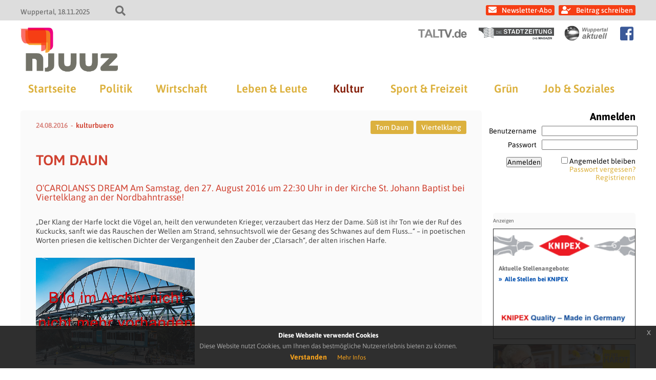

--- FILE ---
content_type: text/css
request_url: https://www.njuuz.de/wp-content/themes/newsportal/css/basis-1200.css?ver=6.8.3
body_size: 194
content:
/********************************************************
 *      Responsive-Styles max 1200px für Newsportal     *
 ********************************************************/

@media (max-width: 1200px) {
    #top-header .inner,
    header .inner,
    #wrapper {
        padding-left: 20px;
        padding-right: 20px;
        width: calc(100% - 40px);
    }








}